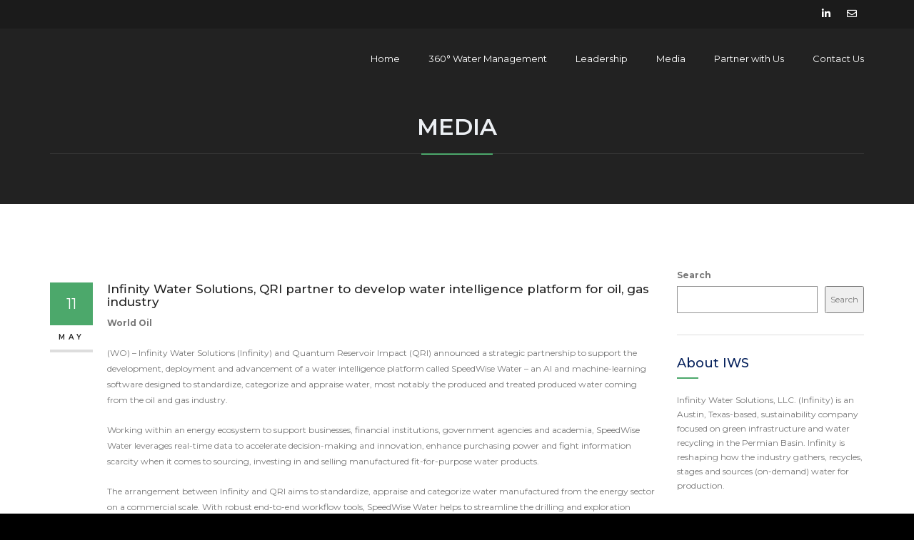

--- FILE ---
content_type: text/html; charset=UTF-8
request_url: https://water.energy/2023/05/11/infinity-water-solutions-qri-partner-to-develop-water-intelligence-platform-for-oil-gas-industry/
body_size: 15679
content:
<!DOCTYPE html>
<html lang="en-US" class="">
<head>
	<meta charset="UTF-8">
	<meta name="viewport" content="width=device-width, initial-scale=1">
	<meta name="SKYPE_TOOLBAR" content="SKYPE_TOOLBAR_PARSER_COMPATIBLE" />
	<link rel="profile" href="http://gmpg.org/xfn/11">
	<link rel="pingback" href="https://water.energy/xmlrpc.php">

<meta name='robots' content='index, follow, max-image-preview:large, max-snippet:-1, max-video-preview:-1' />

	<!-- This site is optimized with the Yoast SEO plugin v20.6 - https://yoast.com/wordpress/plugins/seo/ -->
	<title>Infinity Water Solutions, QRI partner to develop water intelligence platform for oil, gas industry - Infinity Water Solutions</title>
	<link rel="canonical" href="https://water.energy/2023/05/11/infinity-water-solutions-qri-partner-to-develop-water-intelligence-platform-for-oil-gas-industry/" />
	<meta property="og:locale" content="en_US" />
	<meta property="og:type" content="article" />
	<meta property="og:title" content="Infinity Water Solutions, QRI partner to develop water intelligence platform for oil, gas industry - Infinity Water Solutions" />
	<meta property="og:description" content="World Oil (WO) – Infinity Water Solutions (Infinity) and Quantum Reservoir Impact (QRI) announced a strategic partnership to support the development, deployment and advancement of a water intelligence platform called SpeedWise Water – an AI and machine-learning software designed to standardize, categorize and appraise water, most notably the produced and treated produced water coming from [&hellip;]" />
	<meta property="og:url" content="https://water.energy/2023/05/11/infinity-water-solutions-qri-partner-to-develop-water-intelligence-platform-for-oil-gas-industry/" />
	<meta property="og:site_name" content="Infinity Water Solutions" />
	<meta property="article:published_time" content="2023-05-11T16:18:13+00:00" />
	<meta property="article:modified_time" content="2023-05-12T16:19:45+00:00" />
	<meta name="author" content="infinitywater" />
	<meta name="twitter:card" content="summary_large_image" />
	<script type="application/ld+json" class="yoast-schema-graph">{"@context":"https://schema.org","@graph":[{"@type":"Article","@id":"https://water.energy/2023/05/11/infinity-water-solutions-qri-partner-to-develop-water-intelligence-platform-for-oil-gas-industry/#article","isPartOf":{"@id":"https://water.energy/2023/05/11/infinity-water-solutions-qri-partner-to-develop-water-intelligence-platform-for-oil-gas-industry/"},"author":{"name":"infinitywater","@id":"https://water.energy/#/schema/person/0ffc647a1241c49c1677360b3ad0cbfe"},"headline":"Infinity Water Solutions, QRI partner to develop water intelligence platform for oil, gas industry","datePublished":"2023-05-11T16:18:13+00:00","dateModified":"2023-05-12T16:19:45+00:00","mainEntityOfPage":{"@id":"https://water.energy/2023/05/11/infinity-water-solutions-qri-partner-to-develop-water-intelligence-platform-for-oil-gas-industry/"},"wordCount":425,"publisher":{"@id":"https://water.energy/#organization"},"articleSection":["In the News","Press Releases"],"inLanguage":"en-US"},{"@type":"WebPage","@id":"https://water.energy/2023/05/11/infinity-water-solutions-qri-partner-to-develop-water-intelligence-platform-for-oil-gas-industry/","url":"https://water.energy/2023/05/11/infinity-water-solutions-qri-partner-to-develop-water-intelligence-platform-for-oil-gas-industry/","name":"Infinity Water Solutions, QRI partner to develop water intelligence platform for oil, gas industry - Infinity Water Solutions","isPartOf":{"@id":"https://water.energy/#website"},"datePublished":"2023-05-11T16:18:13+00:00","dateModified":"2023-05-12T16:19:45+00:00","breadcrumb":{"@id":"https://water.energy/2023/05/11/infinity-water-solutions-qri-partner-to-develop-water-intelligence-platform-for-oil-gas-industry/#breadcrumb"},"inLanguage":"en-US","potentialAction":[{"@type":"ReadAction","target":["https://water.energy/2023/05/11/infinity-water-solutions-qri-partner-to-develop-water-intelligence-platform-for-oil-gas-industry/"]}]},{"@type":"BreadcrumbList","@id":"https://water.energy/2023/05/11/infinity-water-solutions-qri-partner-to-develop-water-intelligence-platform-for-oil-gas-industry/#breadcrumb","itemListElement":[{"@type":"ListItem","position":1,"name":"Home","item":"https://water.energy/"},{"@type":"ListItem","position":2,"name":"Media","item":"https://water.energy/iws-media/"},{"@type":"ListItem","position":3,"name":"Infinity Water Solutions, QRI partner to develop water intelligence platform for oil, gas industry"}]},{"@type":"WebSite","@id":"https://water.energy/#website","url":"https://water.energy/","name":"Infinity Water Solutions","description":"360° Water Management","publisher":{"@id":"https://water.energy/#organization"},"potentialAction":[{"@type":"SearchAction","target":{"@type":"EntryPoint","urlTemplate":"https://water.energy/?s={search_term_string}"},"query-input":"required name=search_term_string"}],"inLanguage":"en-US"},{"@type":"Organization","@id":"https://water.energy/#organization","name":"Infinity Water Solutions","url":"https://water.energy/","logo":{"@type":"ImageObject","inLanguage":"en-US","@id":"https://water.energy/#/schema/logo/image/","url":"https://live-iws.pantheonsite.io/wp-content/uploads/2022/09/IWS-Logo-SQR-Dark-300.png","contentUrl":"https://live-iws.pantheonsite.io/wp-content/uploads/2022/09/IWS-Logo-SQR-Dark-300.png","width":300,"height":224,"caption":"Infinity Water Solutions"},"image":{"@id":"https://water.energy/#/schema/logo/image/"}},{"@type":"Person","@id":"https://water.energy/#/schema/person/0ffc647a1241c49c1677360b3ad0cbfe","name":"infinitywater","image":{"@type":"ImageObject","inLanguage":"en-US","@id":"https://water.energy/#/schema/person/image/","url":"https://secure.gravatar.com/avatar/25856bc722fdd9c4367a735ecbcad792?s=96&d=mm&r=g","contentUrl":"https://secure.gravatar.com/avatar/25856bc722fdd9c4367a735ecbcad792?s=96&d=mm&r=g","caption":"infinitywater"},"sameAs":["http://localhost:8888/wordpress"]}]}</script>
	<!-- / Yoast SEO plugin. -->


<link rel='dns-prefetch' href='//water.energy' />
<link rel='dns-prefetch' href='//maps.google.com' />
<link rel='dns-prefetch' href='//www.googletagmanager.com' />
<link rel='dns-prefetch' href='//fonts.googleapis.com' />
<link rel="alternate" type="application/rss+xml" title="Infinity Water Solutions &raquo; Feed" href="https://water.energy/feed/" />
<link rel="alternate" type="application/rss+xml" title="Infinity Water Solutions &raquo; Comments Feed" href="https://water.energy/comments/feed/" />
<link rel="alternate" type="application/rss+xml" title="Infinity Water Solutions &raquo; Infinity Water Solutions, QRI partner to develop water intelligence platform for oil, gas industry Comments Feed" href="https://water.energy/2023/05/11/infinity-water-solutions-qri-partner-to-develop-water-intelligence-platform-for-oil-gas-industry/feed/" />
<script type="text/javascript">
/* <![CDATA[ */
window._wpemojiSettings = {"baseUrl":"https:\/\/s.w.org\/images\/core\/emoji\/14.0.0\/72x72\/","ext":".png","svgUrl":"https:\/\/s.w.org\/images\/core\/emoji\/14.0.0\/svg\/","svgExt":".svg","source":{"concatemoji":"https:\/\/water.energy\/wp-includes\/js\/wp-emoji-release.min.js?ver=6.4.3"}};
/*! This file is auto-generated */
!function(i,n){var o,s,e;function c(e){try{var t={supportTests:e,timestamp:(new Date).valueOf()};sessionStorage.setItem(o,JSON.stringify(t))}catch(e){}}function p(e,t,n){e.clearRect(0,0,e.canvas.width,e.canvas.height),e.fillText(t,0,0);var t=new Uint32Array(e.getImageData(0,0,e.canvas.width,e.canvas.height).data),r=(e.clearRect(0,0,e.canvas.width,e.canvas.height),e.fillText(n,0,0),new Uint32Array(e.getImageData(0,0,e.canvas.width,e.canvas.height).data));return t.every(function(e,t){return e===r[t]})}function u(e,t,n){switch(t){case"flag":return n(e,"\ud83c\udff3\ufe0f\u200d\u26a7\ufe0f","\ud83c\udff3\ufe0f\u200b\u26a7\ufe0f")?!1:!n(e,"\ud83c\uddfa\ud83c\uddf3","\ud83c\uddfa\u200b\ud83c\uddf3")&&!n(e,"\ud83c\udff4\udb40\udc67\udb40\udc62\udb40\udc65\udb40\udc6e\udb40\udc67\udb40\udc7f","\ud83c\udff4\u200b\udb40\udc67\u200b\udb40\udc62\u200b\udb40\udc65\u200b\udb40\udc6e\u200b\udb40\udc67\u200b\udb40\udc7f");case"emoji":return!n(e,"\ud83e\udef1\ud83c\udffb\u200d\ud83e\udef2\ud83c\udfff","\ud83e\udef1\ud83c\udffb\u200b\ud83e\udef2\ud83c\udfff")}return!1}function f(e,t,n){var r="undefined"!=typeof WorkerGlobalScope&&self instanceof WorkerGlobalScope?new OffscreenCanvas(300,150):i.createElement("canvas"),a=r.getContext("2d",{willReadFrequently:!0}),o=(a.textBaseline="top",a.font="600 32px Arial",{});return e.forEach(function(e){o[e]=t(a,e,n)}),o}function t(e){var t=i.createElement("script");t.src=e,t.defer=!0,i.head.appendChild(t)}"undefined"!=typeof Promise&&(o="wpEmojiSettingsSupports",s=["flag","emoji"],n.supports={everything:!0,everythingExceptFlag:!0},e=new Promise(function(e){i.addEventListener("DOMContentLoaded",e,{once:!0})}),new Promise(function(t){var n=function(){try{var e=JSON.parse(sessionStorage.getItem(o));if("object"==typeof e&&"number"==typeof e.timestamp&&(new Date).valueOf()<e.timestamp+604800&&"object"==typeof e.supportTests)return e.supportTests}catch(e){}return null}();if(!n){if("undefined"!=typeof Worker&&"undefined"!=typeof OffscreenCanvas&&"undefined"!=typeof URL&&URL.createObjectURL&&"undefined"!=typeof Blob)try{var e="postMessage("+f.toString()+"("+[JSON.stringify(s),u.toString(),p.toString()].join(",")+"));",r=new Blob([e],{type:"text/javascript"}),a=new Worker(URL.createObjectURL(r),{name:"wpTestEmojiSupports"});return void(a.onmessage=function(e){c(n=e.data),a.terminate(),t(n)})}catch(e){}c(n=f(s,u,p))}t(n)}).then(function(e){for(var t in e)n.supports[t]=e[t],n.supports.everything=n.supports.everything&&n.supports[t],"flag"!==t&&(n.supports.everythingExceptFlag=n.supports.everythingExceptFlag&&n.supports[t]);n.supports.everythingExceptFlag=n.supports.everythingExceptFlag&&!n.supports.flag,n.DOMReady=!1,n.readyCallback=function(){n.DOMReady=!0}}).then(function(){return e}).then(function(){var e;n.supports.everything||(n.readyCallback(),(e=n.source||{}).concatemoji?t(e.concatemoji):e.wpemoji&&e.twemoji&&(t(e.twemoji),t(e.wpemoji)))}))}((window,document),window._wpemojiSettings);
/* ]]> */
</script>
<style id='wp-emoji-styles-inline-css' type='text/css'>

	img.wp-smiley, img.emoji {
		display: inline !important;
		border: none !important;
		box-shadow: none !important;
		height: 1em !important;
		width: 1em !important;
		margin: 0 0.07em !important;
		vertical-align: -0.1em !important;
		background: none !important;
		padding: 0 !important;
	}
</style>
<link rel='stylesheet' id='wp-block-library-css' href='https://water.energy/wp-includes/css/dist/block-library/style.min.css?ver=6.4.3' type='text/css' media='all' />
<style id='classic-theme-styles-inline-css' type='text/css'>
/*! This file is auto-generated */
.wp-block-button__link{color:#fff;background-color:#32373c;border-radius:9999px;box-shadow:none;text-decoration:none;padding:calc(.667em + 2px) calc(1.333em + 2px);font-size:1.125em}.wp-block-file__button{background:#32373c;color:#fff;text-decoration:none}
</style>
<style id='global-styles-inline-css' type='text/css'>
body{--wp--preset--color--black: #000000;--wp--preset--color--cyan-bluish-gray: #abb8c3;--wp--preset--color--white: #ffffff;--wp--preset--color--pale-pink: #f78da7;--wp--preset--color--vivid-red: #cf2e2e;--wp--preset--color--luminous-vivid-orange: #ff6900;--wp--preset--color--luminous-vivid-amber: #fcb900;--wp--preset--color--light-green-cyan: #7bdcb5;--wp--preset--color--vivid-green-cyan: #00d084;--wp--preset--color--pale-cyan-blue: #8ed1fc;--wp--preset--color--vivid-cyan-blue: #0693e3;--wp--preset--color--vivid-purple: #9b51e0;--wp--preset--gradient--vivid-cyan-blue-to-vivid-purple: linear-gradient(135deg,rgba(6,147,227,1) 0%,rgb(155,81,224) 100%);--wp--preset--gradient--light-green-cyan-to-vivid-green-cyan: linear-gradient(135deg,rgb(122,220,180) 0%,rgb(0,208,130) 100%);--wp--preset--gradient--luminous-vivid-amber-to-luminous-vivid-orange: linear-gradient(135deg,rgba(252,185,0,1) 0%,rgba(255,105,0,1) 100%);--wp--preset--gradient--luminous-vivid-orange-to-vivid-red: linear-gradient(135deg,rgba(255,105,0,1) 0%,rgb(207,46,46) 100%);--wp--preset--gradient--very-light-gray-to-cyan-bluish-gray: linear-gradient(135deg,rgb(238,238,238) 0%,rgb(169,184,195) 100%);--wp--preset--gradient--cool-to-warm-spectrum: linear-gradient(135deg,rgb(74,234,220) 0%,rgb(151,120,209) 20%,rgb(207,42,186) 40%,rgb(238,44,130) 60%,rgb(251,105,98) 80%,rgb(254,248,76) 100%);--wp--preset--gradient--blush-light-purple: linear-gradient(135deg,rgb(255,206,236) 0%,rgb(152,150,240) 100%);--wp--preset--gradient--blush-bordeaux: linear-gradient(135deg,rgb(254,205,165) 0%,rgb(254,45,45) 50%,rgb(107,0,62) 100%);--wp--preset--gradient--luminous-dusk: linear-gradient(135deg,rgb(255,203,112) 0%,rgb(199,81,192) 50%,rgb(65,88,208) 100%);--wp--preset--gradient--pale-ocean: linear-gradient(135deg,rgb(255,245,203) 0%,rgb(182,227,212) 50%,rgb(51,167,181) 100%);--wp--preset--gradient--electric-grass: linear-gradient(135deg,rgb(202,248,128) 0%,rgb(113,206,126) 100%);--wp--preset--gradient--midnight: linear-gradient(135deg,rgb(2,3,129) 0%,rgb(40,116,252) 100%);--wp--preset--font-size--small: 13px;--wp--preset--font-size--medium: 20px;--wp--preset--font-size--large: 36px;--wp--preset--font-size--x-large: 42px;--wp--preset--spacing--20: 0.44rem;--wp--preset--spacing--30: 0.67rem;--wp--preset--spacing--40: 1rem;--wp--preset--spacing--50: 1.5rem;--wp--preset--spacing--60: 2.25rem;--wp--preset--spacing--70: 3.38rem;--wp--preset--spacing--80: 5.06rem;--wp--preset--shadow--natural: 6px 6px 9px rgba(0, 0, 0, 0.2);--wp--preset--shadow--deep: 12px 12px 50px rgba(0, 0, 0, 0.4);--wp--preset--shadow--sharp: 6px 6px 0px rgba(0, 0, 0, 0.2);--wp--preset--shadow--outlined: 6px 6px 0px -3px rgba(255, 255, 255, 1), 6px 6px rgba(0, 0, 0, 1);--wp--preset--shadow--crisp: 6px 6px 0px rgba(0, 0, 0, 1);}:where(.is-layout-flex){gap: 0.5em;}:where(.is-layout-grid){gap: 0.5em;}body .is-layout-flow > .alignleft{float: left;margin-inline-start: 0;margin-inline-end: 2em;}body .is-layout-flow > .alignright{float: right;margin-inline-start: 2em;margin-inline-end: 0;}body .is-layout-flow > .aligncenter{margin-left: auto !important;margin-right: auto !important;}body .is-layout-constrained > .alignleft{float: left;margin-inline-start: 0;margin-inline-end: 2em;}body .is-layout-constrained > .alignright{float: right;margin-inline-start: 2em;margin-inline-end: 0;}body .is-layout-constrained > .aligncenter{margin-left: auto !important;margin-right: auto !important;}body .is-layout-constrained > :where(:not(.alignleft):not(.alignright):not(.alignfull)){max-width: var(--wp--style--global--content-size);margin-left: auto !important;margin-right: auto !important;}body .is-layout-constrained > .alignwide{max-width: var(--wp--style--global--wide-size);}body .is-layout-flex{display: flex;}body .is-layout-flex{flex-wrap: wrap;align-items: center;}body .is-layout-flex > *{margin: 0;}body .is-layout-grid{display: grid;}body .is-layout-grid > *{margin: 0;}:where(.wp-block-columns.is-layout-flex){gap: 2em;}:where(.wp-block-columns.is-layout-grid){gap: 2em;}:where(.wp-block-post-template.is-layout-flex){gap: 1.25em;}:where(.wp-block-post-template.is-layout-grid){gap: 1.25em;}.has-black-color{color: var(--wp--preset--color--black) !important;}.has-cyan-bluish-gray-color{color: var(--wp--preset--color--cyan-bluish-gray) !important;}.has-white-color{color: var(--wp--preset--color--white) !important;}.has-pale-pink-color{color: var(--wp--preset--color--pale-pink) !important;}.has-vivid-red-color{color: var(--wp--preset--color--vivid-red) !important;}.has-luminous-vivid-orange-color{color: var(--wp--preset--color--luminous-vivid-orange) !important;}.has-luminous-vivid-amber-color{color: var(--wp--preset--color--luminous-vivid-amber) !important;}.has-light-green-cyan-color{color: var(--wp--preset--color--light-green-cyan) !important;}.has-vivid-green-cyan-color{color: var(--wp--preset--color--vivid-green-cyan) !important;}.has-pale-cyan-blue-color{color: var(--wp--preset--color--pale-cyan-blue) !important;}.has-vivid-cyan-blue-color{color: var(--wp--preset--color--vivid-cyan-blue) !important;}.has-vivid-purple-color{color: var(--wp--preset--color--vivid-purple) !important;}.has-black-background-color{background-color: var(--wp--preset--color--black) !important;}.has-cyan-bluish-gray-background-color{background-color: var(--wp--preset--color--cyan-bluish-gray) !important;}.has-white-background-color{background-color: var(--wp--preset--color--white) !important;}.has-pale-pink-background-color{background-color: var(--wp--preset--color--pale-pink) !important;}.has-vivid-red-background-color{background-color: var(--wp--preset--color--vivid-red) !important;}.has-luminous-vivid-orange-background-color{background-color: var(--wp--preset--color--luminous-vivid-orange) !important;}.has-luminous-vivid-amber-background-color{background-color: var(--wp--preset--color--luminous-vivid-amber) !important;}.has-light-green-cyan-background-color{background-color: var(--wp--preset--color--light-green-cyan) !important;}.has-vivid-green-cyan-background-color{background-color: var(--wp--preset--color--vivid-green-cyan) !important;}.has-pale-cyan-blue-background-color{background-color: var(--wp--preset--color--pale-cyan-blue) !important;}.has-vivid-cyan-blue-background-color{background-color: var(--wp--preset--color--vivid-cyan-blue) !important;}.has-vivid-purple-background-color{background-color: var(--wp--preset--color--vivid-purple) !important;}.has-black-border-color{border-color: var(--wp--preset--color--black) !important;}.has-cyan-bluish-gray-border-color{border-color: var(--wp--preset--color--cyan-bluish-gray) !important;}.has-white-border-color{border-color: var(--wp--preset--color--white) !important;}.has-pale-pink-border-color{border-color: var(--wp--preset--color--pale-pink) !important;}.has-vivid-red-border-color{border-color: var(--wp--preset--color--vivid-red) !important;}.has-luminous-vivid-orange-border-color{border-color: var(--wp--preset--color--luminous-vivid-orange) !important;}.has-luminous-vivid-amber-border-color{border-color: var(--wp--preset--color--luminous-vivid-amber) !important;}.has-light-green-cyan-border-color{border-color: var(--wp--preset--color--light-green-cyan) !important;}.has-vivid-green-cyan-border-color{border-color: var(--wp--preset--color--vivid-green-cyan) !important;}.has-pale-cyan-blue-border-color{border-color: var(--wp--preset--color--pale-cyan-blue) !important;}.has-vivid-cyan-blue-border-color{border-color: var(--wp--preset--color--vivid-cyan-blue) !important;}.has-vivid-purple-border-color{border-color: var(--wp--preset--color--vivid-purple) !important;}.has-vivid-cyan-blue-to-vivid-purple-gradient-background{background: var(--wp--preset--gradient--vivid-cyan-blue-to-vivid-purple) !important;}.has-light-green-cyan-to-vivid-green-cyan-gradient-background{background: var(--wp--preset--gradient--light-green-cyan-to-vivid-green-cyan) !important;}.has-luminous-vivid-amber-to-luminous-vivid-orange-gradient-background{background: var(--wp--preset--gradient--luminous-vivid-amber-to-luminous-vivid-orange) !important;}.has-luminous-vivid-orange-to-vivid-red-gradient-background{background: var(--wp--preset--gradient--luminous-vivid-orange-to-vivid-red) !important;}.has-very-light-gray-to-cyan-bluish-gray-gradient-background{background: var(--wp--preset--gradient--very-light-gray-to-cyan-bluish-gray) !important;}.has-cool-to-warm-spectrum-gradient-background{background: var(--wp--preset--gradient--cool-to-warm-spectrum) !important;}.has-blush-light-purple-gradient-background{background: var(--wp--preset--gradient--blush-light-purple) !important;}.has-blush-bordeaux-gradient-background{background: var(--wp--preset--gradient--blush-bordeaux) !important;}.has-luminous-dusk-gradient-background{background: var(--wp--preset--gradient--luminous-dusk) !important;}.has-pale-ocean-gradient-background{background: var(--wp--preset--gradient--pale-ocean) !important;}.has-electric-grass-gradient-background{background: var(--wp--preset--gradient--electric-grass) !important;}.has-midnight-gradient-background{background: var(--wp--preset--gradient--midnight) !important;}.has-small-font-size{font-size: var(--wp--preset--font-size--small) !important;}.has-medium-font-size{font-size: var(--wp--preset--font-size--medium) !important;}.has-large-font-size{font-size: var(--wp--preset--font-size--large) !important;}.has-x-large-font-size{font-size: var(--wp--preset--font-size--x-large) !important;}
.wp-block-navigation a:where(:not(.wp-element-button)){color: inherit;}
:where(.wp-block-post-template.is-layout-flex){gap: 1.25em;}:where(.wp-block-post-template.is-layout-grid){gap: 1.25em;}
:where(.wp-block-columns.is-layout-flex){gap: 2em;}:where(.wp-block-columns.is-layout-grid){gap: 2em;}
.wp-block-pullquote{font-size: 1.5em;line-height: 1.6;}
</style>
<link rel='stylesheet' id='contact-form-7-css' href='https://water.energy/wp-content/plugins/contact-form-7/includes/css/styles.css?ver=5.7.6' type='text/css' media='all' />
<link rel='stylesheet' id='buildpro-fonts-css' href='https://fonts.googleapis.com/css?family=Montserrat%3A400%2C200%2C300%2C500%2C600%2C700%2C800&#038;subset=latin%2Clatin-ext' type='text/css' media='all' />
<link rel='stylesheet' id='bootstrap-css' href='https://water.energy/wp-content/themes/buildpro/css/bootstrap.css?ver=6.4.3' type='text/css' media='all' />
<link rel='stylesheet' id='animate-css' href='https://water.energy/wp-content/themes/buildpro/css/animate.css?ver=6.4.3' type='text/css' media='all' />
<link rel='stylesheet' id='vc_font_awesome_5_shims-css' href='https://water.energy/wp-content/plugins/js_composer/assets/lib/bower/font-awesome/css/v4-shims.min.css?ver=6.8.0' type='text/css' media='all' />
<link rel='stylesheet' id='vc_font_awesome_5-css' href='https://water.energy/wp-content/plugins/js_composer/assets/lib/bower/font-awesome/css/all.min.css?ver=6.8.0' type='text/css' media='all' />
<link rel='stylesheet' id='font-awesome-css' href='https://water.energy/wp-content/themes/buildpro/fonts/font-awesome/css/font-awesome.css?ver=6.4.3' type='text/css' media='all' />
<link rel='stylesheet' id='elegant-css' href='https://water.energy/wp-content/themes/buildpro/fonts/elegant_font/HTML_CSS/style.css?ver=6.4.3' type='text/css' media='all' />
<link rel='stylesheet' id='etline-css' href='https://water.energy/wp-content/themes/buildpro/fonts/et-line-font/style.css?ver=6.4.3' type='text/css' media='all' />
<link rel='stylesheet' id='magnific-css' href='https://water.energy/wp-content/themes/buildpro/css/magnific-popup.css?ver=6.4.3' type='text/css' media='all' />
<link rel='stylesheet' id='owl-carousel-css' href='https://water.energy/wp-content/themes/buildpro/css/owl.carousel.css?ver=6.4.3' type='text/css' media='all' />
<link rel='stylesheet' id='buildpro-style-css' href='https://water.energy/wp-content/themes/buildpro-child/style.css?ver=6.4.3' type='text/css' media='all' />
<link rel='stylesheet' id='js_composer_custom_css-css' href='//water.energy/wp-content/uploads/js_composer/custom.css?ver=6.8.0' type='text/css' media='all' />
<script type="text/javascript" src="https://water.energy/wp-includes/js/jquery/jquery.min.js?ver=3.7.1" id="jquery-core-js"></script>
<script type="text/javascript" src="https://water.energy/wp-includes/js/jquery/jquery-migrate.min.js?ver=3.4.1" id="jquery-migrate-js"></script>
<script type="text/javascript" src="https://maps.google.com/maps/api/js?key=AIzaSyAvpnlHRidMIU374bKM5-sx8ruc01OvDjI&amp;ver=6.4.3" id="mapapi-js"></script>
<script type="text/javascript" src="https://water.energy/wp-content/themes/buildpro/js/owl.carousel.js?ver=6.4.3" id="owl-carousel-js"></script>

<!-- Google Analytics snippet added by Site Kit -->
<script type="text/javascript" src="https://www.googletagmanager.com/gtag/js?id=UA-240649080-1" id="google_gtagjs-js" async></script>
<script type="text/javascript" id="google_gtagjs-js-after">
/* <![CDATA[ */
window.dataLayer = window.dataLayer || [];function gtag(){dataLayer.push(arguments);}
gtag('set', 'linker', {"domains":["water.energy"]} );
gtag("js", new Date());
gtag("set", "developer_id.dZTNiMT", true);
gtag("config", "UA-240649080-1", {"anonymize_ip":true});
gtag("config", "GT-TNHWZ5S");
/* ]]> */
</script>

<!-- End Google Analytics snippet added by Site Kit -->
<link rel="https://api.w.org/" href="https://water.energy/wp-json/" /><link rel="alternate" type="application/json" href="https://water.energy/wp-json/wp/v2/posts/2459" /><link rel="EditURI" type="application/rsd+xml" title="RSD" href="https://water.energy/xmlrpc.php?rsd" />
<meta name="generator" content="WordPress 6.4.3" />
<link rel='shortlink' href='https://water.energy/?p=2459' />
<link rel="alternate" type="application/json+oembed" href="https://water.energy/wp-json/oembed/1.0/embed?url=https%3A%2F%2Fwater.energy%2F2023%2F05%2F11%2Finfinity-water-solutions-qri-partner-to-develop-water-intelligence-platform-for-oil-gas-industry%2F" />
<link rel="alternate" type="text/xml+oembed" href="https://water.energy/wp-json/oembed/1.0/embed?url=https%3A%2F%2Fwater.energy%2F2023%2F05%2F11%2Finfinity-water-solutions-qri-partner-to-develop-water-intelligence-platform-for-oil-gas-industry%2F&#038;format=xml" />
<meta name="generator" content="Site Kit by Google 1.99.0" />
		<script>
		(function(h,o,t,j,a,r){
			h.hj=h.hj||function(){(h.hj.q=h.hj.q||[]).push(arguments)};
			h._hjSettings={hjid:3324803,hjsv:5};
			a=o.getElementsByTagName('head')[0];
			r=o.createElement('script');r.async=1;
			r.src=t+h._hjSettings.hjid+j+h._hjSettings.hjsv;
			a.appendChild(r);
		})(window,document,'//static.hotjar.com/c/hotjar-','.js?sv=');
		</script>
		<style type="text/css">
            .bg-color,
			section.bg-color,
			#mainmenu li li a:hover,
			#mainmenu ul li:hover > a,
			.price-row,
			.blog-list .date,
			.blog-read .date,
			.slider-info .text1,
			.btn-primary,
			.bg-id-color,
			.pagination > .active > a,
			.pagination li span,
			.pagination > .active > a:hover,
			.pagination > .active > span:hover,
			.pagination > .active > a:focus,
			.pagination > .active > span:focus,
			.dropcap,
			.fullwidthbanner-container a.btn,
			.feature-box-big-icon i,
			#testimonial-full,
			.icon-deco i,
			.blog-list .date-box .day,
			.bloglist .date-box .day,
			.feature-box-small-icon .border,
			.small-border,
			#jpreBar,
			.date-post,
			.team-list .small-border,
			.de-team-list .small-border,
			.btn-line:hover,a.btn-line:hover,
			.btn-line.hover,a.btn-line.hover,
			.owl-arrow span,
			.de-progress .progress-bar,
			#btn-close-x:hover,
			.box-fx .info,
			.de_testi blockquote:before,
			.btn-more,
			.widget .small-border,
			.product img:hover,
			#btn-search,
			.de_tab.timeline li.active .dot,
			.btn-id, .btn-custom,
			.tiny-border,
			#back-to-top, .form-submit #submit,
			.owl-theme .owl-controls .owl-page.active span,
			#subheader .small-border-deco span,
			.wpb_wrapper .widget_nav_menu li a:hover,
			.timeline .tl-block .tl-line,
			.de_tab.tab_style_2 .de_nav li.active span,
			.sidebar .widget_recent_entries .post-date,
			.owl-custom-nav .btn-next:before,
			.owl-custom-nav .btn-prev:before,
			.de_tab.tab_steps.style-2 .de_nav li.active span,
			.feature-box-small-icon.style-2 .number.bg-color,
			form.form-inline button:hover, .woocommerce-product-search button:hover,
			.woocommerce div.product form.cart .button,
			.woocommerce #review_form #respond .form-submit input, .woocommerce-message a.button,
			#add_payment_method .wc-proceed-to-checkout a.checkout-button, 
			.woocommerce-cart .wc-proceed-to-checkout a.checkout-button, 
			.woocommerce-checkout .wc-proceed-to-checkout a.checkout-button,
			.woocommerce #payment #place_order
			{
				background-color:#4ca86b;
			}

			.feature-box i,
			#mainmenu li:hover > ul,
			#mainmenu li:hover > a,
			.date-box .day,
			.slider_text h1,
			.id-color,
			.pricing-box li h1,
			.title span,
			i.large:hover,
			.feature-box-small-icon-2 i,
			address span i,
			.pricing-dark .pricing-box li.price-row,
			.ratings i,
			#mainmenu a:hover,
			#mainmenu a.active,
			header.smaller #mainmenu a.active,
			.pricing-dark .pricing-box li.price-row,
			.dark .feature-box-small-icon i,
			a.btn-slider:after,
			.feature-box-small-icon i,
			.feature-box-small-icon .number,
			.box-icon-simple i,
			a.btn-line:after,
			.team-list .social a,
			.de_contact_info i,
			.dark .btn-line:hover:after, .dark a.btn-line:hover:after, .dark a.btn-line.hover:after,
			a.btn-text:after,
			.separator span  i,
			address span strong,
			.de_tab.tab_steps .de_nav li span:hover,
			.de_testi_by,
			.pf_text,
			.widget_tags li a,
			.dark .btn-line:after, .dark  a.btn-line:after,
			.crumb a, .woocommerce .star-rating span:before,
			.btn-right:after,
			.btn-left:before,
			#mainmenu li a:after,
			header .info .social i:hover,
			#back-to-top:hover:before,
			.wpb_wrapper .widget_nav_menu li.current-menu-item,
			.wpb_wrapper .widget_nav_menu li.current-menu-item a:after,
			.testimonial-list:before,
			.woocommerce p.stars a, #mainmenu .current-menu-item > a
			{
				color:#4ca86b;
			}

			.feature-box i,
			.pagination > .active > a,
			.pagination > .active > span,
			.pagination li span:hover,
			.pagination > .active > a:hover,
			.pagination > .active > span:hover,
			.pagination > .active > a:focus,
			.pagination > .active > span:focus
			.feature-box-big-icon i:after,
			.social-icons i
			.btn-line:hover,a.btn-line:hover,
			.btn-line.hover,a.btn-line.hover,
			.product img:hover,
			#contact_form input[type=text]:focus, #contact_form input[type=email]:focus, #contact_form input[type=tel]:focus,#contact_form textarea:focus, #search:focus,
			#contact_form .de_light input[type=text]:focus, #contact_form .de_light input[type=email]:focus, #contact_form .de_light input[type=tel]:focus, #contact_form .de_lighttextarea:focus, #contact_form .de_light #search:focus,
			.form-transparent input[type=text]:focus, .form-transparent textarea:focus, .form-transparent input[type=email]:focus,
			.de_tab.tab_steps.style-2 .de_nav li.active span
			{

				border-color:#4ca86b;
			}

			.box-fx .inner,
			.dark .box-fx .inner,
			.blog-list img,
			.arrow-up
			{
				border-bottom-color:#4ca86b;
			}

			.arrow-down{
				border-top-color:#4ca86b;
			}

			.callbacks_nav {
				background-color:#4ca86b;
			}


			.de_tab .de_nav li span {
			border-top: 3px solid #4ca86b;
			}

			.feature-box-big-icon i:after {
			border-color: #4ca86b transparent;
			}

			.de_review li.active img{
				border:solid 4px #4ca86b;
			}

			.preloader1{
				border-top-color:#4ca86b;
			}

			blockquote{
			border-left-color:#4ca86b;
			}
			</style><style type="text/css">#logo img { width: 250px; }#logo { margin: 20px 0 0 0; }.smaller #logo img { width: 200px; }.smaller #logo { margin: 20px 0 0 0; }section.bg-error{ height: 600px; }</style><meta name="generator" content="Powered by WPBakery Page Builder - drag and drop page builder for WordPress."/>

<!-- Google Tag Manager snippet added by Site Kit -->
<script type="text/javascript">
/* <![CDATA[ */

			( function( w, d, s, l, i ) {
				w[l] = w[l] || [];
				w[l].push( {'gtm.start': new Date().getTime(), event: 'gtm.js'} );
				var f = d.getElementsByTagName( s )[0],
					j = d.createElement( s ), dl = l != 'dataLayer' ? '&l=' + l : '';
				j.async = true;
				j.src = 'https://www.googletagmanager.com/gtm.js?id=' + i + dl;
				f.parentNode.insertBefore( j, f );
			} )( window, document, 'script', 'dataLayer', 'GTM-M8WLSGK' );
			
/* ]]> */
</script>

<!-- End Google Tag Manager snippet added by Site Kit -->
<meta name="generator" content="Powered by Slider Revolution 6.5.18 - responsive, Mobile-Friendly Slider Plugin for WordPress with comfortable drag and drop interface." />
<link rel="icon" href="https://water.energy/wp-content/uploads/2022/03/cropped-Infinity-Browser-Icon-100x100.png" sizes="32x32" />
<link rel="icon" href="https://water.energy/wp-content/uploads/2022/03/cropped-Infinity-Browser-Icon-300x300.png" sizes="192x192" />
<link rel="apple-touch-icon" href="https://water.energy/wp-content/uploads/2022/03/cropped-Infinity-Browser-Icon-300x300.png" />
<meta name="msapplication-TileImage" content="https://water.energy/wp-content/uploads/2022/03/cropped-Infinity-Browser-Icon-300x300.png" />
<script>function setREVStartSize(e){
			//window.requestAnimationFrame(function() {
				window.RSIW = window.RSIW===undefined ? window.innerWidth : window.RSIW;
				window.RSIH = window.RSIH===undefined ? window.innerHeight : window.RSIH;
				try {
					var pw = document.getElementById(e.c).parentNode.offsetWidth,
						newh;
					pw = pw===0 || isNaN(pw) ? window.RSIW : pw;
					e.tabw = e.tabw===undefined ? 0 : parseInt(e.tabw);
					e.thumbw = e.thumbw===undefined ? 0 : parseInt(e.thumbw);
					e.tabh = e.tabh===undefined ? 0 : parseInt(e.tabh);
					e.thumbh = e.thumbh===undefined ? 0 : parseInt(e.thumbh);
					e.tabhide = e.tabhide===undefined ? 0 : parseInt(e.tabhide);
					e.thumbhide = e.thumbhide===undefined ? 0 : parseInt(e.thumbhide);
					e.mh = e.mh===undefined || e.mh=="" || e.mh==="auto" ? 0 : parseInt(e.mh,0);
					if(e.layout==="fullscreen" || e.l==="fullscreen")
						newh = Math.max(e.mh,window.RSIH);
					else{
						e.gw = Array.isArray(e.gw) ? e.gw : [e.gw];
						for (var i in e.rl) if (e.gw[i]===undefined || e.gw[i]===0) e.gw[i] = e.gw[i-1];
						e.gh = e.el===undefined || e.el==="" || (Array.isArray(e.el) && e.el.length==0)? e.gh : e.el;
						e.gh = Array.isArray(e.gh) ? e.gh : [e.gh];
						for (var i in e.rl) if (e.gh[i]===undefined || e.gh[i]===0) e.gh[i] = e.gh[i-1];
											
						var nl = new Array(e.rl.length),
							ix = 0,
							sl;
						e.tabw = e.tabhide>=pw ? 0 : e.tabw;
						e.thumbw = e.thumbhide>=pw ? 0 : e.thumbw;
						e.tabh = e.tabhide>=pw ? 0 : e.tabh;
						e.thumbh = e.thumbhide>=pw ? 0 : e.thumbh;
						for (var i in e.rl) nl[i] = e.rl[i]<window.RSIW ? 0 : e.rl[i];
						sl = nl[0];
						for (var i in nl) if (sl>nl[i] && nl[i]>0) { sl = nl[i]; ix=i;}
						var m = pw>(e.gw[ix]+e.tabw+e.thumbw) ? 1 : (pw-(e.tabw+e.thumbw)) / (e.gw[ix]);
						newh =  (e.gh[ix] * m) + (e.tabh + e.thumbh);
					}
					var el = document.getElementById(e.c);
					if (el!==null && el) el.style.height = newh+"px";
					el = document.getElementById(e.c+"_wrapper");
					if (el!==null && el) {
						el.style.height = newh+"px";
						el.style.display = "block";
					}
				} catch(e){
					console.log("Failure at Presize of Slider:" + e)
				}
			//});
		  };</script>
<style id="kirki-inline-styles"></style><noscript><style> .wpb_animate_when_almost_visible { opacity: 1; }</style></noscript>    
</head>

<body class="post-template-default single single-post postid-2459 single-format-standard buildpro-theme-ver-1.0 wordpress-version-6.4.3 wpb-js-composer js-comp-ver-6.8.0 vc_responsive" >
    
    <div id="wrapper" class="">
        <!-- header begin -->
                <header class="">
        
                        <div class="info">
                <div class="container">
                    <div class="row">
                        <div class="col-md-8">
                                                                                </div>
                        <div class="col-md-4 text-right">
                                                                                    <div class="col social">
                                                                <a href="https://www.linkedin.com/company/infinitywater/"><i class="fa fa-linkedin" aria-hidden="true"></i></a>
                                                                <a href="mailto:info@water.energy"><i class="fa fa-envelope-o" aria-hidden="true"></i></a>
                                                            </div>
                                                    </div>
                    </div>
                </div>
            </div>
            
            <div class="container">
                <div class="row">
                    <div class="col-md-12">
                        <!-- logo begin -->
                        <h1 id="logo">
                                                        <a href="https://water.energy/">
                                <img class="logo" src="https://live-iws.pantheonsite.io/wp-content/uploads/2022/12/IWS-Logo-Full-SQR-Black-web-400.png" class="img-responsive" alt="">
                                <img class="logo-2" src="https://live-iws.pantheonsite.io/wp-content/uploads/2022/12/IWS-Logo-Full-SQR-Black-web-400.png" class="img-responsive" alt="">
                            </a>                            
                        </h1>
                        <!-- logo close -->

                        <!-- small button begin -->
                        <span id="menu-btn"></span>
                        <!-- small button close -->

                        <!-- mainmenu begin -->
                        <nav>
                            <ul id="mainmenu" class="no-separator"><li id="menu-item-1889" class="menu-item menu-item-type-post_type menu-item-object-page menu-item-home menu-item-1889"><a href="https://water.energy/">Home</a></li>
<li id="menu-item-870" class="menu-item menu-item-type-post_type menu-item-object-page menu-item-has-children menu-item-870"><a href="https://water.energy/waterrecycling/">360° Water Management</a>
<ul class="sub-menu">
	<li id="menu-item-1960" class="menu-item menu-item-type-post_type menu-item-object-page menu-item-1960"><a href="https://water.energy/waterrecycling/">Produced Water Mgmt</a></li>
	<li id="menu-item-2814" class="menu-item menu-item-type-post_type menu-item-object-page menu-item-2814"><a href="https://water.energy/beyond-the-oil-field/">Beyond the Oilfield</a></li>
	<li id="menu-item-2945" class="menu-item menu-item-type-post_type menu-item-object-page menu-item-2945"><a href="https://water.energy/blue-financing/">Blue Circular Economy</a></li>
	<li id="menu-item-2738" class="menu-item menu-item-type-post_type menu-item-object-page menu-item-2738"><a href="https://water.energy/reuse/">The Infinity Water Pledge</a></li>
	<li id="menu-item-2474" class="menu-item menu-item-type-post_type menu-item-object-page menu-item-2474"><a href="https://water.energy/whitepaper/">SpeedWise® Water</a></li>
</ul>
</li>
<li id="menu-item-1147" class="menu-item menu-item-type-post_type menu-item-object-page menu-item-has-children menu-item-1147"><a href="https://water.energy/team/">Leadership</a>
<ul class="sub-menu">
	<li id="menu-item-2278" class="menu-item menu-item-type-post_type menu-item-object-page menu-item-2278"><a href="https://water.energy/team/">Executive Team</a></li>
	<li id="menu-item-2327" class="menu-item menu-item-type-post_type menu-item-object-page menu-item-2327"><a href="https://water.energy/advisory-board/">Advisory Board</a></li>
</ul>
</li>
<li id="menu-item-843" class="menu-item menu-item-type-post_type menu-item-object-page current_page_parent menu-item-843"><a href="https://water.energy/iws-media/">Media</a></li>
<li id="menu-item-1215" class="menu-item menu-item-type-post_type menu-item-object-page menu-item-1215"><a href="https://water.energy/partner-with-iws/">Partner with Us</a></li>
<li id="menu-item-844" class="menu-item menu-item-type-post_type menu-item-object-page menu-item-844"><a href="https://water.energy/contact-us/">Contact Us</a></li>
</ul>                        
                        </nav>

                    </div>
                    <!-- mainmenu close -->

                </div>
            </div>
        </header>
        <div id="contents" class="no-bottom no-top">


<!-- subheader -->
    <section id="subheader" data-stellar-background-ratio=".3" style="background-image: url();">
        <div class="container">
            <div class="row">
                <div class="col-md-12">
                    <h1>Media</h1>
                    <div class="small-border-deco"><span></span></div>
                                    </div>
            </div>
        </div>
    </section>
    <!-- subheader close -->


    <!-- Main Content -->
    <div id="content" class="default">
        <div class="container">
            <div class="row">
                <div class="col-md-9">
                    <div class="blog-list blog-single">
                                                <div class="post-content">
                            
                            <div class="date-box">
                                <div class="day">11</div>
                                <div class="month">May</div>
                            </div>

                            <div class="post-text">
                                <h3>Infinity Water Solutions, QRI partner to develop water intelligence platform for oil, gas industry</h3>
                                
<p><strong>World Oil </strong></p>



<p>(WO) – Infinity Water Solutions (Infinity) and Quantum Reservoir Impact (QRI) announced a strategic partnership to support the development, deployment and advancement of a water intelligence platform called SpeedWise Water – an AI and machine-learning software designed to standardize, categorize and appraise water, most notably the produced and treated produced water coming from the oil and gas industry.</p>



<p>Working within an energy ecosystem to support businesses, financial institutions, government agencies and academia, SpeedWise Water leverages real-time data to accelerate decision-making and innovation, enhance purchasing power and fight information scarcity when it comes to sourcing, investing in and selling manufactured fit-for-purpose water products.</p>



<p>The arrangement between Infinity and QRI aims to standardize, appraise and categorize water manufactured from the energy sector on a commercial scale. With robust end-to-end workflow tools, SpeedWise Water helps to streamline the drilling and exploration process with better water analytics and data. Key features of the platform include:</p>



<ul>
<li>Real-time monitoring, analysis, tracking and projections of water supply and demand.</li>



<li>Improved efficacy and efficiency of right-size treatment solutions, chemistry insights and optimization based on water characteristics and constituents.</li>



<li>Interactive dashboards and custom charts to help visualize various plots and metrics, and reveal intelligence on current and historical trends to enhance operations of water and/or energy infrastructure.</li>



<li>Reservoir repositories with detailed geospatial data and water chemistry analytics to drive next-gen, data-backed decision-making.</li>



<li>Transparency and dynamic pricing for water transactions based on comparable sales, market conditions, and predictive modeling.</li>



<li>Cross-industry visibility to help minimize potential environmental and health-related issues, and guide direct and beneficial reuse rules and regulations.</li>



<li>A secure and scalable environment hosted on Amazon Web Services’ (AWS) leading cloud platform.</li>
</ul>



<p>SpeedWise Water (beta version) will be released in Q3 2023. For an overview of the platform and its capabilities, please visit <a href="http://www.water.energy/whitepaper/?_gl=1*zkdjpb*_ga*MTkxODA5NTQ5NC4xNjczOTAxMDIy*_ga_QL2BNC7L5K*MTY4MzkwNzY1Ny43MC4xLjE2ODM5MDgxOTEuMC4wLjA.*_ga_LK1KE26FPT*MTY4MzkwNzY1Ny4xNy4xLjE2ODM5MDgxOTEuMC4wLjA.&amp;_ga=2.58800557.1091079849.1683739532-1918095494.1673901022">www.water.energy/whitepaper/</a> </p>



<p>As a major water recycler, in what is one of the most prolific basins in the World, Infinity has demonstrated success in managing significant amounts of produced and recycled produced water. The result has been both an industry-wide reduction in the dependance of freshwater resources, and an actual (and substantial) contribution to the amount of water available per capita, specifically in Southern New Mexico.</p>



<p>After nearly 20 years in business, QRI has a track record of global reservoir management and advanced analytics software development. From the U.S. to Europe and the Middle East, QRI’s data-driven, AI solutions have been used by industry-leading NOCs, major investment groups and forward-thinking communities all over the world.</p>



<p></p>
                                <div class="list-tags"></div>
                                <div class="post-info">
                                    <span>
                                        <i class="fa fa-user"></i> <a href="https://water.energy/author/infinitywater/" title="Posts by infinitywater" rel="author">infinitywater</a>                                    </span> 
                                                                        <span>
                                        <i class="fa fa-comment"></i><span class="comments_number"> 0 comment</span>
                                    </span> 
                                               
                              </div>
                                                            </div>

                        </div>
                        
                    </div>

                    <div class="comment-area">
                                        </div>

                </div>

                <div class="col-md-3">
                    <div class="sidebar">
                        
<div id="secondary" class="widget-area sidebar" role="complementary">
	<div id="block-2" class="widget widget_block widget_search"><form role="search" method="get" action="https://water.energy/" class="wp-block-search__button-outside wp-block-search__text-button wp-block-search"    ><label class="wp-block-search__label" for="wp-block-search__input-1" >Search</label><div class="wp-block-search__inside-wrapper " ><input class="wp-block-search__input" id="wp-block-search__input-1" placeholder="" value="" type="search" name="s" required /><button aria-label="Search" class="wp-block-search__button wp-element-button" type="submit" >Search</button></div></form></div><div id="text-2" class="widget widget_text"><h4 class="widget-title">About IWS</h4><div class="small-border"></div>			<div class="textwidget"><p>Infinity Water Solutions, LLC. (Infinity) is an Austin, Texas-based, sustainability company focused on green infrastructure and water recycling in the Permian Basin. Infinity is reshaping how the industry gathers, recycles, stages and sources (on-demand) water for production. </p>
</div>
		</div><div id="block-3" class="widget widget_block">
<div class="wp-block-group is-layout-flow wp-block-group-is-layout-flow"><div class="wp-block-group__inner-container">
<h4 class="wp-block-heading">Recent Posts</h4>


<ul class="wp-block-latest-posts__list wp-block-latest-posts"><li><a class="wp-block-latest-posts__post-title" href="https://water.energy/2025/03/22/rethinking-water-from-waste-to-worth/">Rethinking Water: From Waste to Worth</a></li>
<li><a class="wp-block-latest-posts__post-title" href="https://water.energy/2025/03/06/the-reuse-of-produced-water-in-the-permian-basin-is-a-new-way-of-properly-managing-the-regions-water/">The reuse of produced water in the Permian Basin is a new way of properly managing the region’s water</a></li>
<li><a class="wp-block-latest-posts__post-title" href="https://water.energy/2025/02/17/from-wells-to-waves-utpbs-water-in-energy-conference-2025/">From Wells to Waves: UTPB’s Water in Energy Conference 2025</a></li>
<li><a class="wp-block-latest-posts__post-title" href="https://water.energy/2024/12/27/new-mexico-lawmakers-to-decide-whether-oil-and-gas-wastewater-could-be-reused-on-wide-scale/">New Mexico Lawmakers to Decide Whether Oil and Gas Wastewater Could Be Reused on Wide Scale</a></li>
<li><a class="wp-block-latest-posts__post-title" href="https://water.energy/2024/11/16/infinity-water-solutions-unveils-financing-model-for-water-sustainability-projects/">Infinity Water Solutions unveils financing model for water sustainability projects</a></li>
</ul></div></div>
</div><div id="tag_cloud-1" class="widget widget_tag_cloud"><h4 class="widget-title">Tags</h4><div class="small-border"></div><div class="tagcloud"><ul class='wp-tag-cloud' role='list'>
	<li><a href="https://water.energy/tag/in-the-news/" class="tag-cloud-link tag-link-53 tag-link-position-1" style="font-size: 14px;" aria-label="In the News (1 item)">In the News</a></li>
	<li><a href="https://water.energy/tag/press-releases/" class="tag-cloud-link tag-link-52 tag-link-position-2" style="font-size: 14px;" aria-label="Press Releases (1 item)">Press Releases</a></li>
</ul>
</div>
</div></div><!-- #secondary -->
                    </div>
                </div>

            </div>
        </div>
    </div>

    
    </div>
    <!-- footer begin -->
    <footer>
                <div class="container top-80">
            <div class="row">
                

	<div class="col-md-4">
	    <div id="text-3" class="widget footer-widget widget_text">			<div class="textwidget"><p><img decoding="async" style="width: 200px;" src="https://live-iws.pantheonsite.io/wp-content/uploads/2022/04/IWS-Logo-SQR-300.png" alt="Infinity Water Solutions Logo Web" /></p>
</div>
		</div>	</div><!-- end col-lg-3 -->

	<div class="col-md-4">
	    
		<div id="recent-posts-2" class="widget footer-widget widget_recent_entries">
		<h3>Latest News</h3>
		<ul>
											<li>
					<a href="https://water.energy/2025/03/22/rethinking-water-from-waste-to-worth/">Rethinking Water: From Waste to Worth</a>
									</li>
											<li>
					<a href="https://water.energy/2025/03/06/the-reuse-of-produced-water-in-the-permian-basin-is-a-new-way-of-properly-managing-the-regions-water/">The reuse of produced water in the Permian Basin is a new way of properly managing the region’s water</a>
									</li>
											<li>
					<a href="https://water.energy/2025/02/17/from-wells-to-waves-utpbs-water-in-energy-conference-2025/">From Wells to Waves: UTPB’s Water in Energy Conference 2025</a>
									</li>
					</ul>

		</div>	</div><!-- end col-lg-3 -->

	<div class="col-md-4">
	    <div id="text-4" class="widget footer-widget widget_text"><h3>Contact Us</h3>			<div class="textwidget"><address>
                                <span>1250 South Capital of Texas Hwy, Building 2-200, <br>Austin, Texas 78746</span>
                                <span><strong>Phone:</strong>(512) 710-1863</span>
                                <span><strong>Email:</strong><a href="mailto:info@water.energy">info@water.energy</a></span>
 </address>
<span style="color: #4ca86c;"><strong>Careers:</strong> &nbsp; <a href="/careers">View Our Job Openings</a></span><br /><br />
<span style="color: #4ca86c;"><a href="/enchantment" target="_self" rel="noopener"><strong>Enchantment Water >></strong></a></span>

                           
</div>
		</div>	</div><!-- end col-lg-3 -->



            </div>
        </div>
        
                <div class="subfooter">
            <div class="container">
                <div class="row">
                    <div class="col-md-6">
                        © Copyright 2023 - Infinity Water Solutions                    
                    </div>
                    <div class="col-md-6 text-right">
                                                                            <div class="social-icons">
                                                                <a href="https://www.facebook.com/profile.php?id=100086842694144"><i class="fa fa-facebook" aria-hidden="true"></i></a>
                                                                <a href="https://www.linkedin.com/company/infinitywater/"><i class="fa fa-linkedin" aria-hidden="true"></i></a>
                                                                <a href="mailto:info@water.energy"><i class="fa fa-envelope-o" aria-hidden="true"></i></a>
                                                                <a href="/privacy-policy"><i class="fa fa-eye" aria-hidden="true"></i></a>
                                                            </div>
                                            </div>
                </div>
            </div>
        </div>
        
    </footer>
    <!-- footer close -->

    <a href="#" id="back-to-top"></a>
    </div>


		<script>
			window.RS_MODULES = window.RS_MODULES || {};
			window.RS_MODULES.modules = window.RS_MODULES.modules || {};
			window.RS_MODULES.waiting = window.RS_MODULES.waiting || [];
			window.RS_MODULES.defered = true;
			window.RS_MODULES.moduleWaiting = window.RS_MODULES.moduleWaiting || {};
			window.RS_MODULES.type = 'compiled';
		</script>
				<!-- Google Tag Manager (noscript) snippet added by Site Kit -->
		<noscript>
			<iframe src="https://www.googletagmanager.com/ns.html?id=GTM-M8WLSGK" height="0" width="0" style="display:none;visibility:hidden"></iframe>
		</noscript>
		<!-- End Google Tag Manager (noscript) snippet added by Site Kit -->
		<link rel='stylesheet' id='rs-plugin-settings-css' href='https://water.energy/wp-content/plugins/revslider/public/assets/css/rs6.css?ver=6.5.18' type='text/css' media='all' />
<style id='rs-plugin-settings-inline-css' type='text/css'>
#rs-demo-id {}
</style>
<script type="text/javascript" src="https://water.energy/wp-content/plugins/contact-form-7/includes/swv/js/index.js?ver=5.7.6" id="swv-js"></script>
<script type="text/javascript" id="contact-form-7-js-extra">
/* <![CDATA[ */
var wpcf7 = {"api":{"root":"https:\/\/water.energy\/wp-json\/","namespace":"contact-form-7\/v1"},"cached":"1"};
/* ]]> */
</script>
<script type="text/javascript" src="https://water.energy/wp-content/plugins/contact-form-7/includes/js/index.js?ver=5.7.6" id="contact-form-7-js"></script>
<script type="text/javascript" src="https://water.energy/wp-content/plugins/revslider/public/assets/js/rbtools.min.js?ver=6.5.18" defer async id="tp-tools-js"></script>
<script type="text/javascript" src="https://water.energy/wp-content/plugins/revslider/public/assets/js/rs6.min.js?ver=6.5.18" defer async id="revmin-js"></script>
<script type="text/javascript" src="https://water.energy/wp-content/themes/buildpro/js/bootstrap.min.js?ver=6.4.3" id="bootstrap-js"></script>
<script type="text/javascript" src="https://water.energy/wp-content/themes/buildpro/js/easing.js?ver=6.4.3" id="easing-js"></script>
<script type="text/javascript" src="https://water.energy/wp-content/themes/buildpro/js/jquery.countTo.js?ver=6.4.3" id="countto-js"></script>
<script type="text/javascript" src="https://water.energy/wp-content/plugins/js_composer/assets/lib/bower/isotope/dist/isotope.pkgd.min.js?ver=6.8.0" id="isotope-js"></script>
<script type="text/javascript" src="https://water.energy/wp-content/themes/buildpro/js/wow.min.js?ver=6.4.3" id="wow-js"></script>
<script type="text/javascript" src="https://water.energy/wp-content/themes/buildpro/js/jquery.magnific-popup.min.js?ver=6.4.3" id="magnific-js"></script>
<script type="text/javascript" src="https://water.energy/wp-content/themes/buildpro/js/jquery.stellar.min.js?ver=6.4.3" id="stellar-js"></script>
<script type="text/javascript" src="https://water.energy/wp-content/themes/buildpro/js/designesia.js?ver=6.4.3" id="buildpro-js-js"></script>
<script type="text/javascript" src="https://water.energy/wp-content/themes/buildpro/js/sticky-header.js?ver=6.4.3" id="buildpro-sticky-js"></script>

</body>
</html>


--- FILE ---
content_type: text/css
request_url: https://water.energy/wp-content/themes/buildpro-child/style.css?ver=6.4.3
body_size: 855
content:
/*
Theme Name:     BuildPro Child
Theme URI:      http://demo.oceanthemes.net/buildpro/
Description:    Make your modifications to [Parent Theme] in this child theme.
Author:         OceanThemes
Author URI:     http://oceanthemes.net/
Version:        1.0
Template:       buildpro
*/

@import url("../buildpro/style.css");/*
 
c =Theme customization starts here
------------------------------------------------------- */

.bg-color, section.bg-color, #mainmenu li li a:hover, #mainmenu ul li:hover > a, .price-row, .blog-list .date, .blog-read .date, .slider-info .text1, .btn-primary, .bg-id-color, .pagination > .active > a, .pagination li span, .pagination > .active > a:hover, .pagination > .active > span:hover, .pagination > .active > a:focus, .pagination > .active > span:focus, .dropcap, .fullwidthbanner-container a.btn, .feature-box-big-icon i, #testimonial-full, .icon-deco i, .blog-list .date-box .day, .bloglist .date-box .day, .feature-box-small-icon .border, .small-border, #jpreBar, .date-post, .team-list .small-border, .de-team-list .small-border, .btn-line:hover, a.btn-line:hover, .btn-line.hover, a.btn-line.hover, .owl-arrow span, .de-progress .progress-bar, #btn-close-x:hover, .box-fx .info, .de_testi blockquote:before, .btn-more, .widget .small-border, .product img:hover, #btn-search, .de_tab.timeline li.active .dot, .btn-id, .btn-custom, .tiny-border, #back-to-top, .form-submit #submit, .owl-theme .owl-controls .owl-page.active span, #subheader .small-border-deco span, .wpb_wrapper .widget_nav_menu li a:hover, .timeline .tl-block .tl-line, .de_tab.tab_style_2 .de_nav li.active span, .sidebar .widget_recent_entries .post-date, .owl-custom-nav .btn-next:before, .owl-custom-nav .btn-prev:before, .de_tab.tab_steps.style-2 .de_nav li.active span, .feature-box-small-icon.style-2 .number.bg-color, form.form-inline button:hover, .woocommerce-product-search button:hover, .woocommerce div.product form.cart .button, .woocommerce #review_form #respond .form-submit input, .woocommerce-message a.button, #add_payment_method .wc-proceed-to-checkout a.checkout-button, .woocommerce-cart .wc-proceed-to-checkout a.checkout-button, .woocommerce-checkout .wc-proceed-to-checkout a.checkout-button, .woocommerce #payment #place_order {
	background-color: #4ca86b !important;
	}

/*
.de_light h3 {
	color: #06215c !important;
}-------------------------- */

h3.mt10 {
	color: #ffffff !important;
}

a.btn.btn-line-black.btn-fx {
	background: none !important;
	border: solid 2px #ffffff !important;
	color: #fff !important;
}

.areas {
	background-color: #06215c !important;
	
}

h4.widget-title {
	color: #06215c !important;
}

a.btn-more {
	color: #ffffff !important;
}

div.day {
	font-size: 20px !important;
	color: #ffffff !important;
}

div.month {
	font-size: 10px !important;
	letter-spacing: 5px !important;
}


a.btn.btn-fx.btn-line-white.pull-right {
	border: solid 2px #646464 !important;
	color: #646464 !important;
	
}

H1.big.wow.fadeInUp.animated {
	font-size: 4em !important;
	letter-spacing: normal;
}

div.h2_title.wow.fadeInUp.animated {
	margin-bottom: 0px !important;
}

header.header-solid {
	height: 95px !important;
}

header.de_header_2.smaller {
	height: 70px !important;
}









--- FILE ---
content_type: text/css
request_url: https://water.energy/wp-content/uploads/js_composer/custom.css?ver=6.8.0
body_size: 121
content:
.button-container {
    display: flex;
    justify-content: center;
}

.button {
    background-color: #4ca86b;
    color: #656565;
    font-family: "Montserrat", Arial, Helvetica, sans-serif; /* Font applied specifically to the buttons */
    font-weight: bold;
    text-decoration: none;
    padding: 10px 20px;
    border-radius: 5px;
    margin-right: 20px; /* Adds space between the buttons */
    text-transform: uppercase; /* Converts text to all caps */
    transition: background-color 0.3s ease;
}

.button:last-child {
    margin-right: 0; /* Removes margin after the last button */
}

.button:hover {
    background-color: #4ca86b; /* Fallback color for browsers that don't support rgba */
    background-color: rgba(76, 168, 107, 0.5); /* Same color with 50% opacity */
    text-decoration: none; /* Prevent underline on hover */
}

--- FILE ---
content_type: text/javascript
request_url: https://water.energy/wp-content/themes/buildpro/js/sticky-header.js?ver=6.4.3
body_size: -126
content:
(function($) { "use strict";

	/* --------------------------------------------------
	 * header | sticky
	 * --------------------------------------------------*/
	function header_sticky() {
		$("header").addClass("clone", 1000, "easeOutBounce");
		var $document = $(document);
		var vscroll = 0;
		if ($document.scrollTop() >= 50 && vscroll == 0) {
			$("header.autoshow").removeClass("scrollOff");
			$("header.autoshow").addClass("scrollOn");
			$("header.autoshow").css("height", "auto");
			vscroll = 1;
		} else {
			$("header.autoshow").removeClass("scrollOn");
			$("header.autoshow").addClass("scrollOff");
			vscroll = 0;
		}
		$('header').addClass('sticky');
	}

	$(window).on("scroll", function() {
		header_sticky();
	});

})(jQuery);